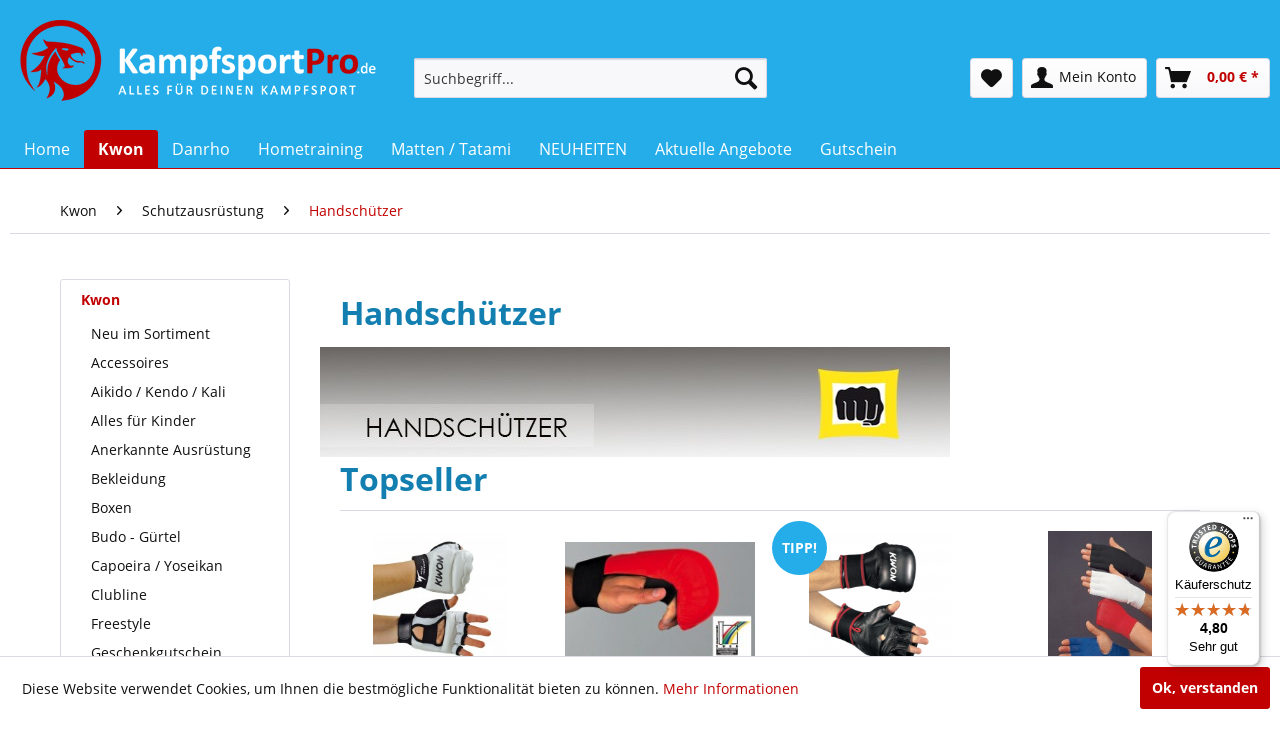

--- FILE ---
content_type: text/html; charset=UTF-8
request_url: https://www.kampfsportpro.de/kwon/schutzausruestung/handschuetzer
body_size: 13839
content:
<!DOCTYPE html>
<html class="no-js" lang="de" itemscope="itemscope" itemtype="http://schema.org/WebPage">
<head>
<meta charset="utf-8">
<meta name="author" content="Kampfsportpro.de" />
<meta name="robots" content="index,follow" />
<meta name="revisit-after" content="5 days" />
<meta name="keywords" content="Kampfsport,HandschützerKarate,TKD,Taekwondo Kickboxen,Kampfsportshop,MMA" />
<meta name="description" content="Handschützer für Kampfsportler von Kwon Kampfsport ✓ Im Shop von Kampfsportpro.de ✓ Versandhandel für Kampfsportartikel." />
<meta property="og:type" content="product" />
<meta property="og:site_name" content="Kampfsport Shop" />
<meta property="og:title" content="Handschützer" />
<meta property="og:description" content="Handschützer für Kampfsportler von Kwon Kampfsport  ✓ Im Shop von Kampfsportpro.de  ✓  Versandhandel für Kampfsportartikel." />
<meta name="twitter:card" content="product" />
<meta name="twitter:site" content="Kampfsport Shop" />
<meta name="twitter:title" content="Handschützer" />
<meta name="twitter:description" content="Handschützer für Kampfsportler von Kwon Kampfsport  ✓ Im Shop von Kampfsportpro.de  ✓  Versandhandel für Kampfsportartikel." />
<meta property="og:image" content="https://www.kampfsportpro.de/media/image/99/32/4d/kwon-mma-handschuhe-4069201.jpg" />
<meta name="twitter:image" content="https://www.kampfsportpro.de/media/image/99/32/4d/kwon-mma-handschuhe-4069201.jpg" />
<meta itemprop="copyrightHolder" content="Kampfsport Shop" />
<meta itemprop="copyrightYear" content="2014" />
<meta itemprop="isFamilyFriendly" content="True" />
<meta itemprop="image" content="https://www.kampfsportpro.de/media/image/6a/18/0b/logo.png" />
<meta name="viewport" content="width=device-width, initial-scale=1.0, user-scalable=no">
<meta name="mobile-web-app-capable" content="yes">
<meta name="apple-mobile-web-app-title" content="Kampfsport Shop">
<meta name="apple-mobile-web-app-capable" content="yes">
<meta name="apple-mobile-web-app-status-bar-style" content="default">
<link rel="apple-touch-icon-precomposed" href="https://www.kampfsportpro.de/media/image/69/75/16/180x180.png">
<link rel="shortcut icon" href="https://www.kampfsportpro.de/media/image/ec/c9/5b/16x16VOzgNhoHG8yuw.png">
<meta name="msapplication-navbutton-color" content="#C10001" />
<meta name="application-name" content="Kampfsport Shop" />
<meta name="msapplication-starturl" content="https://www.kampfsportpro.de/" />
<meta name="msapplication-window" content="width=1024;height=768" />
<meta name="msapplication-TileImage" content="https://www.kampfsportpro.de/media/image/e3/e2/cb/150x150.png">
<meta name="msapplication-TileColor" content="#C10001">
<meta name="theme-color" content="#C10001" />
<link rel="canonical" href="https://www.kampfsportpro.de/kwon/schutzausruestung/handschuetzer"/>
<title itemprop="name">Handschütze online kaufen bei Kampfsportpro.de | Kampfsport Shop</title>
<link href="/web/cache/1712645836_adb0748c3a22c201e93b89727b72d012.css" media="all" rel="stylesheet" type="text/css" />
<script async src="https://www.googletagmanager.com/gtag/js?id=AW-1026551682"></script>
<script>
window.dataLayer = window.dataLayer || [];
function gtag(){dataLayer.push(arguments);}
gtag('js', new Date());
gtag('config', 'AW-1026551682');
</script>
<script>(function(w,d,s,l,i){w[l]=w[l]||[];w[l].push({'gtm.start':new Date().getTime(),event:'gtm.js'});var f=d.getElementsByTagName(s)[0],	j=d.createElement(s),dl=l!='dataLayer'?'&l='+l:''; j.async=true;j.src=	'https://www.googletagmanager.com/gtm.js?id='+i+dl;f.parentNode.insertBefore(j,f);})(window,document,'script','dataLayer','GTM-P534HJ9T');</script>
</head>
<body class="is--ctl-listing is--act-index" >
<noscript><iframe src="https://www.googletagmanager.com/ns.html?id=GTM-P534HJ9T" height="0" width="0" style="display:none;visibility:hidden"></iframe></noscript>
<div class="page-wrap">
<noscript class="noscript-main">
<div class="alert is--warning">
<div class="alert--icon">
<i class="icon--element icon--warning"></i>
</div>
<div class="alert--content">
Um Kampfsport&#x20;Shop in vollem Umfang nutzen zu k&ouml;nnen, empfehlen wir Ihnen Javascript in Ihrem Browser zu aktiveren.
</div>
</div>
</noscript>
<header class="header-main">
<div class="top-bar">
<div class="container block-group">
<nav class="top-bar--navigation block" role="menubar">

    





<div class="navigation--entry entry--compare is--hidden" role="menuitem" aria-haspopup="true" data-drop-down-menu="true">
    

</div>
</nav>
</div>
</div>
<div class="container header--navigation">
<div class="logo-main block-group" role="banner">
<div class="logo--shop block">
<a class="logo--link" href="https://www.kampfsportpro.de/" title="Kampfsport Shop - zur Startseite wechseln">
<picture>
<source srcset="https://www.kampfsportpro.de/media/image/6a/18/0b/logo.png" media="(min-width: 78.75em)">
<source srcset="https://www.kampfsportpro.de/media/image/6a/18/0b/logo.png" media="(min-width: 64em)">
<source srcset="https://www.kampfsportpro.de/media/image/6a/18/0b/logo.png" media="(min-width: 48em)">
<img srcset="https://www.kampfsportpro.de/media/image/6a/18/0b/logo.png" alt="Kampfsport Shop - zur Startseite wechseln" />
</picture>
</a>
</div>
</div>
<nav class="shop--navigation block-group">
<ul class="navigation--list block-group" role="menubar">
<li class="navigation--entry entry--menu-left" role="menuitem">
<a class="entry--link entry--trigger btn is--icon-left" href="#offcanvas--left" data-offcanvas="true" data-offCanvasSelector=".sidebar-main">
<i class="icon--menu"></i> Menü
</a>
</li>
<li class="navigation--entry entry--search" role="menuitem" data-search="true" aria-haspopup="true">
<a class="btn entry--link entry--trigger" href="#show-hide--search" title="Suche anzeigen / schließen">
<i class="icon--search"></i>
<span class="search--display">Suchen</span>
</a>
<form action="/search" method="get" class="main-search--form">
<input type="search" name="sSearch" class="main-search--field" autocomplete="off" autocapitalize="off" placeholder="Suchbegriff..." maxlength="30" />
<button type="submit" class="main-search--button">
<i class="icon--search"></i>
<span class="main-search--text">Suchen</span>
</button>
<div class="form--ajax-loader">&nbsp;</div>
</form>
<div class="main-search--results"></div>
</li>

    <li class="navigation--entry entry--notepad" role="menuitem">
        <a href="https://www.kampfsportpro.de/merkzettel" title="Merkzettel" class="btn">
            <i class="icon--heart"></i>
                    </a>
    </li>




    <li class="navigation--entry entry--account"
        role="menuitem"
        data-offcanvas="true"
        data-offCanvasSelector=".account--dropdown-navigation">
        
            <a href="https://www.kampfsportpro.de/account"
               title="Mein Konto"
               class="btn is--icon-left entry--link account--link">
                <i class="icon--account"></i>
                                    <span class="account--display">
                        Mein Konto
                    </span>
                            </a>
        

            </li>




    <li class="navigation--entry entry--cart" role="menuitem">
        <a class="btn is--icon-left cart--link" href="https://www.kampfsportpro.de/checkout/cart" title="Warenkorb">
            <span class="cart--display">
                                    Warenkorb
                            </span>

            <span class="badge is--primary is--minimal cart--quantity is--hidden">0</span>

            <i class="icon--basket"></i>

            <span class="cart--amount">
                0,00&nbsp;&euro; *
            </span>
        </a>
        <div class="ajax-loader">&nbsp;</div>
    </li>



</ul>
</nav>
<div class="container--ajax-cart" data-collapse-cart="true" data-displayMode="offcanvas"></div>
</div>
</header>
<nav class="navigation-main">
<div class="container" data-menu-scroller="true" data-listSelector=".navigation--list.container" data-viewPortSelector=".navigation--list-wrapper">
<div class="navigation--list-wrapper">
<ul class="navigation--list container" role="menubar" itemscope="itemscope" itemtype="http://schema.org/SiteNavigationElement">
<li class="navigation--entry is--home" role="menuitem"><a class="navigation--link is--first" href="https://www.kampfsportpro.de/" title="Home" itemprop="url"><span itemprop="name">Home</span></a></li><li class="navigation--entry is--active" role="menuitem"><a class="navigation--link is--active" href="https://www.kampfsportpro.de/kwon" title="Kwon" itemprop="url"><span itemprop="name">Kwon</span></a></li><li class="navigation--entry" role="menuitem"><a class="navigation--link" href="https://www.kampfsportpro.de/danrho" title="Danrho" itemprop="url"><span itemprop="name">Danrho</span></a></li><li class="navigation--entry" role="menuitem"><a class="navigation--link" href="https://www.kampfsportpro.de/hometraining" title="Hometraining" itemprop="url"><span itemprop="name">Hometraining</span></a></li><li class="navigation--entry" role="menuitem"><a class="navigation--link" href="https://www.kampfsportpro.de/matten-tatami" title="Matten / Tatami" itemprop="url"><span itemprop="name">Matten / Tatami</span></a></li><li class="navigation--entry" role="menuitem"><a class="navigation--link" href="https://www.kampfsportpro.de/neuheiten" title="NEUHEITEN" itemprop="url"><span itemprop="name">NEUHEITEN</span></a></li><li class="navigation--entry" role="menuitem"><a class="navigation--link" href="https://www.kampfsportpro.de/aktuelle-angebote" title="Aktuelle Angebote" itemprop="url"><span itemprop="name">Aktuelle Angebote</span></a></li><li class="navigation--entry" role="menuitem"><a class="navigation--link" href="https://www.kampfsportpro.de/gutschein" title="Gutschein" itemprop="url"><span itemprop="name">Gutschein</span></a></li>            </ul>
</div>
</div>
</nav>
<section class=" content-main container block-group">
<nav class="content--breadcrumb block">
<ul class="breadcrumb--list" role="menu" itemscope itemtype="http://schema.org/BreadcrumbList">
<li class="breadcrumb--entry" itemprop="itemListElement" itemscope itemtype="http://schema.org/ListItem">
<a class="breadcrumb--link" href="https://www.kampfsportpro.de/kwon" title="Kwon" itemprop="item">
<link itemprop="url" href="https://www.kampfsportpro.de/kwon" />
<span class="breadcrumb--title" itemprop="name">Kwon</span>
</a>
<meta itemprop="position" content="0" />
</li>
<li class="breadcrumb--separator">
<i class="icon--arrow-right"></i>
</li>
<li class="breadcrumb--entry" itemprop="itemListElement" itemscope itemtype="http://schema.org/ListItem">
<a class="breadcrumb--link" href="https://www.kampfsportpro.de/kwon/schutzausruestung" title="Schutzausrüstung" itemprop="item">
<link itemprop="url" href="https://www.kampfsportpro.de/kwon/schutzausruestung" />
<span class="breadcrumb--title" itemprop="name">Schutzausrüstung</span>
</a>
<meta itemprop="position" content="1" />
</li>
<li class="breadcrumb--separator">
<i class="icon--arrow-right"></i>
</li>
<li class="breadcrumb--entry is--active" itemprop="itemListElement" itemscope itemtype="http://schema.org/ListItem">
<a class="breadcrumb--link" href="https://www.kampfsportpro.de/kwon/schutzausruestung/handschuetzer" title="Handschützer" itemprop="item">
<link itemprop="url" href="https://www.kampfsportpro.de/kwon/schutzausruestung/handschuetzer" />
<span class="breadcrumb--title" itemprop="name">Handschützer</span>
</a>
<meta itemprop="position" content="2" />
</li>
</ul>
</nav>
<div class="content-main--inner">
<aside class="sidebar-main off-canvas">
<div class="navigation--smartphone">
<ul class="navigation--list ">
<li class="navigation--entry entry--close-off-canvas">
<a href="#close-categories-menu" title="Menü schließen" class="navigation--link">
Menü schließen <i class="icon--arrow-right"></i>
</a>
</li>
</ul>
<div class="mobile--switches">

    





</div>
</div>
<div class="sidebar--categories-wrapper" data-subcategory-nav="true" data-mainCategoryId="1693" data-categoryId="1767" data-fetchUrl="/widgets/listing/getCategory/categoryId/1767">
<div class="categories--headline navigation--headline">
Kategorien
</div>
<div class="sidebar--categories-navigation">
<ul class="sidebar--navigation categories--navigation navigation--list is--drop-down is--level0 is--rounded" role="menu">
<li class="navigation--entry is--active has--sub-categories has--sub-children" role="menuitem">
<a class="navigation--link is--active has--sub-categories link--go-forward" href="https://www.kampfsportpro.de/kwon" data-categoryId="1702" data-fetchUrl="/widgets/listing/getCategory/categoryId/1702" title="Kwon" >
Kwon
<span class="is--icon-right">
<i class="icon--arrow-right"></i>
</span>
</a>
<ul class="sidebar--navigation categories--navigation navigation--list is--level1 is--rounded" role="menu">
<li class="navigation--entry" role="menuitem">
<a class="navigation--link" href="https://www.kampfsportpro.de/kwon/neu-im-sortiment" data-categoryId="1863" data-fetchUrl="/widgets/listing/getCategory/categoryId/1863" title="Neu im Sortiment" >
Neu im Sortiment
</a>
</li>
<li class="navigation--entry has--sub-children" role="menuitem">
<a class="navigation--link link--go-forward" href="https://www.kampfsportpro.de/kwon/accessoires" data-categoryId="30" data-fetchUrl="/widgets/listing/getCategory/categoryId/30" title="Accessoires" >
Accessoires
<span class="is--icon-right">
<i class="icon--arrow-right"></i>
</span>
</a>
</li>
<li class="navigation--entry has--sub-children" role="menuitem">
<a class="navigation--link link--go-forward" href="https://www.kampfsportpro.de/kwon/aikido-kendo-kali" data-categoryId="1751" data-fetchUrl="/widgets/listing/getCategory/categoryId/1751" title="Aikido / Kendo / Kali " >
Aikido / Kendo / Kali
<span class="is--icon-right">
<i class="icon--arrow-right"></i>
</span>
</a>
</li>
<li class="navigation--entry has--sub-children" role="menuitem">
<a class="navigation--link link--go-forward" href="https://www.kampfsportpro.de/kwon/alles-fuer-kinder" data-categoryId="18" data-fetchUrl="/widgets/listing/getCategory/categoryId/18" title="Alles für Kinder" >
Alles für Kinder
<span class="is--icon-right">
<i class="icon--arrow-right"></i>
</span>
</a>
</li>
<li class="navigation--entry has--sub-children" role="menuitem">
<a class="navigation--link link--go-forward" href="https://www.kampfsportpro.de/kwon/anerkannte-ausruestung" data-categoryId="470" data-fetchUrl="/widgets/listing/getCategory/categoryId/470" title="Anerkannte Ausrüstung" >
Anerkannte Ausrüstung
<span class="is--icon-right">
<i class="icon--arrow-right"></i>
</span>
</a>
</li>
<li class="navigation--entry has--sub-children" role="menuitem">
<a class="navigation--link link--go-forward" href="https://www.kampfsportpro.de/kwon/bekleidung" data-categoryId="12" data-fetchUrl="/widgets/listing/getCategory/categoryId/12" title="Bekleidung" >
Bekleidung
<span class="is--icon-right">
<i class="icon--arrow-right"></i>
</span>
</a>
</li>
<li class="navigation--entry has--sub-children" role="menuitem">
<a class="navigation--link link--go-forward" href="https://www.kampfsportpro.de/kwon/boxen" data-categoryId="1867" data-fetchUrl="/widgets/listing/getCategory/categoryId/1867" title="Boxen" >
Boxen
<span class="is--icon-right">
<i class="icon--arrow-right"></i>
</span>
</a>
</li>
<li class="navigation--entry has--sub-children" role="menuitem">
<a class="navigation--link link--go-forward" href="https://www.kampfsportpro.de/kwon/budo-guertel" data-categoryId="1747" data-fetchUrl="/widgets/listing/getCategory/categoryId/1747" title="Budo - Gürtel" >
Budo - Gürtel
<span class="is--icon-right">
<i class="icon--arrow-right"></i>
</span>
</a>
</li>
<li class="navigation--entry has--sub-children" role="menuitem">
<a class="navigation--link link--go-forward" href="https://www.kampfsportpro.de/kwon/capoeira-yoseikan" data-categoryId="1755" data-fetchUrl="/widgets/listing/getCategory/categoryId/1755" title="Capoeira / Yoseikan" >
Capoeira / Yoseikan
<span class="is--icon-right">
<i class="icon--arrow-right"></i>
</span>
</a>
</li>
<li class="navigation--entry has--sub-children" role="menuitem">
<a class="navigation--link link--go-forward" href="https://www.kampfsportpro.de/kwon/clubline" data-categoryId="281" data-fetchUrl="/widgets/listing/getCategory/categoryId/281" title="Clubline" >
Clubline
<span class="is--icon-right">
<i class="icon--arrow-right"></i>
</span>
</a>
</li>
<li class="navigation--entry has--sub-children" role="menuitem">
<a class="navigation--link link--go-forward" href="https://www.kampfsportpro.de/kwon/freestyle" data-categoryId="396" data-fetchUrl="/widgets/listing/getCategory/categoryId/396" title="Freestyle" >
Freestyle
<span class="is--icon-right">
<i class="icon--arrow-right"></i>
</span>
</a>
</li>
<li class="navigation--entry" role="menuitem">
<a class="navigation--link" href="https://www.kampfsportpro.de/kwon/geschenkgutschein" data-categoryId="1812" data-fetchUrl="/widgets/listing/getCategory/categoryId/1812" title="Geschenkgutschein" >
Geschenkgutschein
</a>
</li>
<li class="navigation--entry has--sub-children" role="menuitem">
<a class="navigation--link link--go-forward" href="https://www.kampfsportpro.de/kwon/judo" data-categoryId="19" data-fetchUrl="/widgets/listing/getCategory/categoryId/19" title="Judo" >
Judo
<span class="is--icon-right">
<i class="icon--arrow-right"></i>
</span>
</a>
</li>
<li class="navigation--entry" role="menuitem">
<a class="navigation--link" href="https://www.kampfsportpro.de/kwon/ju-jutsu" data-categoryId="158" data-fetchUrl="/widgets/listing/getCategory/categoryId/158" title="Ju - Jutsu " >
Ju - Jutsu
</a>
</li>
<li class="navigation--entry has--sub-children" role="menuitem">
<a class="navigation--link link--go-forward" href="https://www.kampfsportpro.de/kwon/karate" data-categoryId="21" data-fetchUrl="/widgets/listing/getCategory/categoryId/21" title="Karate" >
Karate
<span class="is--icon-right">
<i class="icon--arrow-right"></i>
</span>
</a>
</li>
<li class="navigation--entry has--sub-children" role="menuitem">
<a class="navigation--link link--go-forward" href="https://www.kampfsportpro.de/kwon/kampfsport-waffen" data-categoryId="29" data-fetchUrl="/widgets/listing/getCategory/categoryId/29" title="Kampfsport Waffen" >
Kampfsport Waffen
<span class="is--icon-right">
<i class="icon--arrow-right"></i>
</span>
</a>
</li>
<li class="navigation--entry has--sub-children" role="menuitem">
<a class="navigation--link link--go-forward" href="https://www.kampfsportpro.de/kwon/kick-thai-boxing" data-categoryId="22" data-fetchUrl="/widgets/listing/getCategory/categoryId/22" title="Kick -Thai - Boxing" >
Kick -Thai - Boxing
<span class="is--icon-right">
<i class="icon--arrow-right"></i>
</span>
</a>
</li>
<li class="navigation--entry has--sub-children" role="menuitem">
<a class="navigation--link link--go-forward" href="https://www.kampfsportpro.de/kwon/kung-fu-wu-shu" data-categoryId="20" data-fetchUrl="/widgets/listing/getCategory/categoryId/20" title="Kung Fu / Wu Shu" >
Kung Fu / Wu Shu
<span class="is--icon-right">
<i class="icon--arrow-right"></i>
</span>
</a>
</li>
<li class="navigation--entry has--sub-children" role="menuitem">
<a class="navigation--link link--go-forward" href="https://www.kampfsportpro.de/kwon/mma-freefight" data-categoryId="1826" data-fetchUrl="/widgets/listing/getCategory/categoryId/1826" title="MMA - Freefight" >
MMA - Freefight
<span class="is--icon-right">
<i class="icon--arrow-right"></i>
</span>
</a>
</li>
<li class="navigation--entry has--sub-children" role="menuitem">
<a class="navigation--link link--go-forward" href="https://www.kampfsportpro.de/kwon/schuhe" data-categoryId="15" data-fetchUrl="/widgets/listing/getCategory/categoryId/15" title="Schuhe" >
Schuhe
<span class="is--icon-right">
<i class="icon--arrow-right"></i>
</span>
</a>
</li>
<li class="navigation--entry is--active has--sub-categories has--sub-children" role="menuitem">
<a class="navigation--link is--active has--sub-categories link--go-forward" href="https://www.kampfsportpro.de/kwon/schutzausruestung" data-categoryId="28" data-fetchUrl="/widgets/listing/getCategory/categoryId/28" title="Schutzausrüstung" >
Schutzausrüstung
<span class="is--icon-right">
<i class="icon--arrow-right"></i>
</span>
</a>
<ul class="sidebar--navigation categories--navigation navigation--list is--level2 navigation--level-high is--rounded" role="menu">
<li class="navigation--entry" role="menuitem">
<a class="navigation--link" href="https://www.kampfsportpro.de/kwon/schutzausruestung/arm-unterarmschutz" data-categoryId="1764" data-fetchUrl="/widgets/listing/getCategory/categoryId/1764" title="Arm-/Unterarmschutz" >
Arm-/Unterarmschutz
</a>
</li>
<li class="navigation--entry" role="menuitem">
<a class="navigation--link" href="https://www.kampfsportpro.de/kwon/schutzausruestung/bandageschweissband" data-categoryId="1783" data-fetchUrl="/widgets/listing/getCategory/categoryId/1783" title="Bandage/Schweißband" >
Bandage/Schweißband
</a>
</li>
<li class="navigation--entry" role="menuitem">
<a class="navigation--link" href="https://www.kampfsportpro.de/kwon/schutzausruestung/boxhandschuhe" data-categoryId="446" data-fetchUrl="/widgets/listing/getCategory/categoryId/446" title="Boxhandschuhe" >
Boxhandschuhe
</a>
</li>
<li class="navigation--entry" role="menuitem">
<a class="navigation--link" href="https://www.kampfsportpro.de/kwon/schutzausruestung/brustschutz-fuer-damen" data-categoryId="1760" data-fetchUrl="/widgets/listing/getCategory/categoryId/1760" title="Brustschutz für Damen " >
Brustschutz für Damen
</a>
</li>
<li class="navigation--entry" role="menuitem">
<a class="navigation--link" href="https://www.kampfsportpro.de/kwon/schutzausruestung/fussschuetzer" data-categoryId="1766" data-fetchUrl="/widgets/listing/getCategory/categoryId/1766" title="Fußschützer" >
Fußschützer
</a>
</li>
<li class="navigation--entry is--active" role="menuitem">
<a class="navigation--link is--active" href="https://www.kampfsportpro.de/kwon/schutzausruestung/handschuetzer" data-categoryId="1767" data-fetchUrl="/widgets/listing/getCategory/categoryId/1767" title="Handschützer" >
Handschützer
</a>
</li>
<li class="navigation--entry" role="menuitem">
<a class="navigation--link" href="https://www.kampfsportpro.de/kwon/schutzausruestung/kampfweste" data-categoryId="1759" data-fetchUrl="/widgets/listing/getCategory/categoryId/1759" title="Kampfweste" >
Kampfweste
</a>
</li>
<li class="navigation--entry" role="menuitem">
<a class="navigation--link" href="https://www.kampfsportpro.de/kwon/schutzausruestung/knieschutz" data-categoryId="1768" data-fetchUrl="/widgets/listing/getCategory/categoryId/1768" title="Knieschutz" >
Knieschutz
</a>
</li>
<li class="navigation--entry" role="menuitem">
<a class="navigation--link" href="https://www.kampfsportpro.de/kwon/schutzausruestung/kopfschuetzer" data-categoryId="444" data-fetchUrl="/widgets/listing/getCategory/categoryId/444" title="Kopfschützer " >
Kopfschützer
</a>
</li>
<li class="navigation--entry" role="menuitem">
<a class="navigation--link" href="https://www.kampfsportpro.de/kwon/schutzausruestung/oberschenkel-huefte" data-categoryId="1763" data-fetchUrl="/widgets/listing/getCategory/categoryId/1763" title="Oberschenkel / Hüfte" >
Oberschenkel / Hüfte
</a>
</li>
<li class="navigation--entry" role="menuitem">
<a class="navigation--link" href="https://www.kampfsportpro.de/kwon/schutzausruestung/sandsackhandschuhe" data-categoryId="1769" data-fetchUrl="/widgets/listing/getCategory/categoryId/1769" title="Sandsackhandschuhe" >
Sandsackhandschuhe
</a>
</li>
<li class="navigation--entry" role="menuitem">
<a class="navigation--link" href="https://www.kampfsportpro.de/kwon/schutzausruestung/schienbeinspannschutz" data-categoryId="445" data-fetchUrl="/widgets/listing/getCategory/categoryId/445" title="Schienbein/Spannschutz" >
Schienbein/Spannschutz
</a>
</li>
<li class="navigation--entry" role="menuitem">
<a class="navigation--link" href="https://www.kampfsportpro.de/kwon/schutzausruestung/tiefschuetzer" data-categoryId="1758" data-fetchUrl="/widgets/listing/getCategory/categoryId/1758" title="Tiefschützer" >
Tiefschützer
</a>
</li>
<li class="navigation--entry" role="menuitem">
<a class="navigation--link" href="https://www.kampfsportpro.de/kwon/schutzausruestung/vollschutzanzug" data-categoryId="1761" data-fetchUrl="/widgets/listing/getCategory/categoryId/1761" title="Vollschutzanzug" >
Vollschutzanzug
</a>
</li>
<li class="navigation--entry" role="menuitem">
<a class="navigation--link" href="https://www.kampfsportpro.de/kwon/schutzausruestung/zahnschutz" data-categoryId="1757" data-fetchUrl="/widgets/listing/getCategory/categoryId/1757" title="Zahnschutz" >
Zahnschutz
</a>
</li>
</ul>
</li>
<li class="navigation--entry has--sub-children" role="menuitem">
<a class="navigation--link link--go-forward" href="https://www.kampfsportpro.de/kwon/security-ausruestung" data-categoryId="1820" data-fetchUrl="/widgets/listing/getCategory/categoryId/1820" title="Security Ausrüstung" >
Security Ausrüstung
<span class="is--icon-right">
<i class="icon--arrow-right"></i>
</span>
</a>
</li>
<li class="navigation--entry" role="menuitem">
<a class="navigation--link" href="https://www.kampfsportpro.de/kwon/selbstverteidigung" data-categoryId="1875" data-fetchUrl="/widgets/listing/getCategory/categoryId/1875" title="Selbstverteidigung" >
Selbstverteidigung
</a>
</li>
<li class="navigation--entry" role="menuitem">
<a class="navigation--link" href="https://www.kampfsportpro.de/kwon/sportnahrung" data-categoryId="1874" data-fetchUrl="/widgets/listing/getCategory/categoryId/1874" title="Sportnahrung" >
Sportnahrung
</a>
</li>
<li class="navigation--entry has--sub-children" role="menuitem">
<a class="navigation--link link--go-forward" href="https://www.kampfsportpro.de/kwon/sporttaschen" data-categoryId="16" data-fetchUrl="/widgets/listing/getCategory/categoryId/16" title="Sporttaschen" >
Sporttaschen
<span class="is--icon-right">
<i class="icon--arrow-right"></i>
</span>
</a>
</li>
<li class="navigation--entry" role="menuitem">
<a class="navigation--link" href="https://www.kampfsportpro.de/kwon/steckmatten" data-categoryId="1881" data-fetchUrl="/widgets/listing/getCategory/categoryId/1881" title="Steckmatten" >
Steckmatten
</a>
</li>
<li class="navigation--entry has--sub-children" role="menuitem">
<a class="navigation--link link--go-forward" href="https://www.kampfsportpro.de/kwon/taekwondo" data-categoryId="24" data-fetchUrl="/widgets/listing/getCategory/categoryId/24" title="Taekwondo" >
Taekwondo
<span class="is--icon-right">
<i class="icon--arrow-right"></i>
</span>
</a>
</li>
<li class="navigation--entry has--sub-children" role="menuitem">
<a class="navigation--link link--go-forward" href="https://www.kampfsportpro.de/kwon/training" data-categoryId="17" data-fetchUrl="/widgets/listing/getCategory/categoryId/17" title="Training" >
Training
<span class="is--icon-right">
<i class="icon--arrow-right"></i>
</span>
</a>
</li>
<li class="navigation--entry" role="menuitem">
<a class="navigation--link" href="https://www.kampfsportpro.de/kwon/urkunden" data-categoryId="32" data-fetchUrl="/widgets/listing/getCategory/categoryId/32" title="Urkunden" >
Urkunden
</a>
</li>
</ul>
</li>
<li class="navigation--entry has--sub-children" role="menuitem">
<a class="navigation--link link--go-forward" href="https://www.kampfsportpro.de/danrho" data-categoryId="1694" data-fetchUrl="/widgets/listing/getCategory/categoryId/1694" title="Danrho" >
Danrho
<span class="is--icon-right">
<i class="icon--arrow-right"></i>
</span>
</a>
</li>
<li class="navigation--entry" role="menuitem">
<a class="navigation--link" href="https://www.kampfsportpro.de/hometraining" data-categoryId="1815" data-fetchUrl="/widgets/listing/getCategory/categoryId/1815" title="Hometraining" >
Hometraining
</a>
</li>
<li class="navigation--entry has--sub-children" role="menuitem">
<a class="navigation--link link--go-forward" href="https://www.kampfsportpro.de/matten-tatami" data-categoryId="1862" data-fetchUrl="/widgets/listing/getCategory/categoryId/1862" title="Matten / Tatami" >
Matten / Tatami
<span class="is--icon-right">
<i class="icon--arrow-right"></i>
</span>
</a>
</li>
<li class="navigation--entry" role="menuitem">
<a class="navigation--link" href="https://www.kampfsportpro.de/neuheiten" data-categoryId="1876" data-fetchUrl="/widgets/listing/getCategory/categoryId/1876" title="NEUHEITEN" >
NEUHEITEN
</a>
</li>
<li class="navigation--entry" role="menuitem">
<a class="navigation--link" href="https://www.kampfsportpro.de/aktuelle-angebote" data-categoryId="1882" data-fetchUrl="/widgets/listing/getCategory/categoryId/1882" title="Aktuelle Angebote" >
Aktuelle Angebote
</a>
</li>
<li class="navigation--entry" role="menuitem">
<a class="navigation--link" href="https://www.kampfsportpro.de/gutschein" data-categoryId="1704" data-fetchUrl="/widgets/listing/getCategory/categoryId/1704" title="Gutschein" >
Gutschein
</a>
</li>
</ul>
</div>
</div>
</aside>
<div class="content--wrapper">
<div class="content listing--content">
<div class="hero-unit category--teaser panel has--border is--rounded">
<h1 class="panel--title">Handschützer</h1>
</div>
<div class="banner--container">
<picture>
<source srcset="https://www.kampfsportpro.de/media/image/9e/01/98/handschtzer-17677677_1280x1280.jpg" media="(min-width: 48em)">
<img srcset="https://www.kampfsportpro.de/media/image/9e/01/98/handschtzer-17677677_1280x1280.jpg" alt="Kwon Handschützer" class="banner--img" />
</picture>
</div>
            
            <div class="topseller panel has--border is--rounded">
                

                    
                        <div class="topseller--title panel--title is--underline">
                            Topseller
                        </div>
                    

                    
                        
                                                                                                                        



    <div class="product-slider topseller--content panel--body"
                                                                                                                                                                                                                                                            data-product-slider="true">

        
            <div class="product-slider--container">
                                    


    <div class="product-slider--item">
            
            
    
            

    <div class="product--box box--slider"
         data-page-index=""
         data-ordernumber="4009002"
          data-category-id="">

        
            <div class="box--content is--rounded">

                
                
                    


    <div class="product--badges">

        
        
                    

        
        
                    

        
        
                    

        
        
                    
    </div>







                

                
                    <div class="product--info">

                        
                        
                            <a href="https://www.kampfsportpro.de/kwon/taekwondo/wt-recognized/taekwondo-handschutz-wt-weiss-by-kwon"
   title="Taekwondo Handschutz WT weiß by Kwon"
   class="product--image">
    
        <span class="image--element">
            
                <span class="image--media">

                    
                    
                        
                        
                            <img srcset="https://www.kampfsportpro.de/media/image/1d/c6/f7/40090_01_001_17-P59e5ebe5f2892_200x200.jpg"
                                 alt="Taekwondo Handschutz WT weiß by Kwon"
                                 title="Taekwondo Handschutz WT weiß by Kwon" />
                        
                                    </span>
            
        </span>
    
</a>
                        

                        
                        

                        
                        
                            <a href="https://www.kampfsportpro.de/kwon/taekwondo/wt-recognized/taekwondo-handschutz-wt-weiss-by-kwon"
                               class="product--title"
                               title="Taekwondo Handschutz WT weiß by Kwon">
                                Taekwondo Handschutz WT weiß by Kwon
                            </a>
                        

                        
                        
                                                    

                        
                        

                        
                            <div class="product--price-info">

                                
                                
                                    
<div class="price--unit">

    
    
    
    </div>                                

                                
                                
                                    
<div class="product--price">

    
    
        <span class="price--default is--nowrap">
                        21,35&nbsp;&euro;
            *
        </span>
    

    
    
            
</div>
                                
                            </div>
                        

                        

                        
                        
                    </div>
                
            </div>
        
    </div>


        </div>
                    


    <div class="product-slider--item">
            
            
    
            

    <div class="product--box box--slider"
         data-page-index=""
         data-ordernumber="4018301"
          data-category-id="">

        
            <div class="box--content is--rounded">

                
                
                    


    <div class="product--badges">

        
        
                    

        
        
                    

        
        
                    

        
        
                    
    </div>







                

                
                    <div class="product--info">

                        
                        
                            <a href="https://www.kampfsportpro.de/kwon/alles-fuer-kinder/karate/karate-handschutz-ohne-daumenschlaufe-ce-in-2-farben-by-kwon"
   title="Karate Handschutz ohne Daumenschlaufe CE in 2 Farben by Kwon"
   class="product--image">
    
        <span class="image--element">
            
                <span class="image--media">

                    
                    
                        
                        
                            <img srcset="https://www.kampfsportpro.de/media/image/91/f8/05/b1194a156ddc7124e2ac2cff9b12572b_200x200.jpg"
                                 alt="Karate Handschutz ohne Daumenschlaufe CE in 2 Farben by Kwon"
                                 title="Karate Handschutz ohne Daumenschlaufe CE in 2 Farben by Kwon" />
                        
                                    </span>
            
        </span>
    
</a>
                        

                        
                        

                        
                        
                            <a href="https://www.kampfsportpro.de/kwon/alles-fuer-kinder/karate/karate-handschutz-ohne-daumenschlaufe-ce-in-2-farben-by-kwon"
                               class="product--title"
                               title="Karate Handschutz ohne Daumenschlaufe CE in 2 Farben by Kwon">
                                Karate Handschutz ohne Daumenschlaufe CE in 2...
                            </a>
                        

                        
                        
                                                    

                        
                        

                        
                            <div class="product--price-info">

                                
                                
                                    
<div class="price--unit">

    
    
        
        
            <span class="price--label label--purchase-unit is--bold is--nowrap">
                Inhalt
            </span>
        

        
        
            <span class="is--nowrap">
                1 
            </span>
        
    
    
    </div>                                

                                
                                
                                    
<div class="product--price">

    
    
        <span class="price--default is--nowrap">
                        19,00&nbsp;&euro;
            *
        </span>
    

    
    
            
</div>
                                
                            </div>
                        

                        

                        
                        
                    </div>
                
            </div>
        
    </div>


        </div>
                    


    <div class="product-slider--item">
            
            
    
            

    <div class="product--box box--slider"
         data-page-index=""
         data-ordernumber="4069601"
          data-category-id="">

        
            <div class="box--content is--rounded">

                
                
                    


    <div class="product--badges">

        
        
                    

        
        
                            <div class="product--badge badge--recommend">
                    TIPP!
                </div>
                    

        
        
                    

        
        
                    
    </div>







                

                
                    <div class="product--info">

                        
                        
                            <a href="https://www.kampfsportpro.de/kwon/schutzausruestung/handschuetzer/sv-handschuhe/handschutz-virtus-leder"
   title="SV Handschuhe / Handschutz Virtus Leder"
   class="product--image">
    
        <span class="image--element">
            
                <span class="image--media">

                    
                    
                        
                        
                            <img srcset="https://www.kampfsportpro.de/media/image/67/c8/22/4682c34ffdd2a8e8729e96e883f322d0_200x200.png"
                                 alt="SV Handschuhe / Handschutz Virtus Leder"
                                 title="SV Handschuhe / Handschutz Virtus Leder" />
                        
                                    </span>
            
        </span>
    
</a>
                        

                        
                        

                        
                        
                            <a href="https://www.kampfsportpro.de/kwon/schutzausruestung/handschuetzer/sv-handschuhe/handschutz-virtus-leder"
                               class="product--title"
                               title="SV Handschuhe / Handschutz Virtus Leder">
                                SV Handschuhe / Handschutz Virtus Leder
                            </a>
                        

                        
                        
                                                    

                        
                        

                        
                            <div class="product--price-info">

                                
                                
                                    
<div class="price--unit">

    
    
        
        
            <span class="price--label label--purchase-unit is--bold is--nowrap">
                Inhalt
            </span>
        

        
        
            <span class="is--nowrap">
                1 
            </span>
        
    
    
    </div>                                

                                
                                
                                    
<div class="product--price">

    
    
        <span class="price--default is--nowrap">
                        31,90&nbsp;&euro;
            *
        </span>
    

    
    
            
</div>
                                
                            </div>
                        

                        

                        
                        
                    </div>
                
            </div>
        
    </div>


        </div>
                    


    <div class="product-slider--item">
            
            
    
            

    <div class="product--box box--slider"
         data-page-index=""
         data-ordernumber="4052101"
          data-category-id="">

        
            <div class="box--content is--rounded">

                
                
                    


    <div class="product--badges">

        
        
                    

        
        
                    

        
        
                    

        
        
                    
    </div>







                

                
                    <div class="product--info">

                        
                        
                            <a href="https://www.kampfsportpro.de/kwon/accessoires/bandage-schweissb./innenhandschuhe-in-versch.-farben-by-kwon"
   title="Innenhandschuhe in versch. Farben by Kwon"
   class="product--image">
    
        <span class="image--element">
            
                <span class="image--media">

                    
                    
                        
                        
                            <img srcset="https://www.kampfsportpro.de/media/image/30/48/78/4e64e275fe238aa9568806c244b24f05_200x200.jpg"
                                 alt="Innenhandschuhe in versch. Farben by Kwon"
                                 title="Innenhandschuhe in versch. Farben by Kwon" />
                        
                                    </span>
            
        </span>
    
</a>
                        

                        
                        

                        
                        
                            <a href="https://www.kampfsportpro.de/kwon/accessoires/bandage-schweissb./innenhandschuhe-in-versch.-farben-by-kwon"
                               class="product--title"
                               title="Innenhandschuhe in versch. Farben by Kwon">
                                Innenhandschuhe in versch. Farben by Kwon
                            </a>
                        

                        
                        
                                                    

                        
                        

                        
                            <div class="product--price-info">

                                
                                
                                    
<div class="price--unit">

    
    
        
        
            <span class="price--label label--purchase-unit is--bold is--nowrap">
                Inhalt
            </span>
        

        
        
            <span class="is--nowrap">
                1 
            </span>
        
    
    
    </div>                                

                                
                                
                                    
<div class="product--price">

    
    
        <span class="price--default is--nowrap">
                        10,50&nbsp;&euro;
            *
        </span>
    

    
    
            
</div>
                                
                            </div>
                        

                        

                        
                        
                    </div>
                
            </div>
        
    </div>


        </div>
                </div>
        

    </div>
                    
                
            </div>
        
    
<div class="listing--wrapper visible--xl visible--l visible--m visible--s visible--xs">
<div data-listing-actions="true" class="listing--actions is--rounded">
<div class="action--filter-btn">
<a href="#" class="filter--trigger btn is--small" data-filter-trigger="true" data-offcanvas="true" data-offCanvasSelector=".action--filter-options" data-closeButtonSelector=".filter--close-btn">
<i class="icon--filter"></i>
Filtern
<span class="action--collapse-icon"></span>
</a>
</div>
<form class="action--sort action--content block" method="get" data-action-form="true">
<input type="hidden" name="p" value="1">
<label class="sort--label action--label">Sortierung:</label>
<div class="sort--select select-field">
<select name="o" class="sort--field action--field" data-auto-submit="true" >
<option value="1" selected="selected">Erscheinungsdatum</option>
<option value="2">Beliebtheit</option>
<option value="3">Niedrigster Preis</option>
<option value="4">Höchster Preis</option>
<option value="5">Artikelbezeichnung</option>
</select>
</div>
</form>
<div class="action--filter-options off-canvas">
<a href="#" class="filter--close-btn" data-show-products-text="%s Produkt(e) anzeigen">
Filter schließen <i class="icon--arrow-right"></i>
</a>
<div class="filter--container">
<form id="filter" method="get" data-filter-form="true" data-is-in-sidebar="false" data-listing-url="https://www.kampfsportpro.de/widgets/listing/listingCount/sCategory/1767" data-is-filtered="0" data-load-facets="false" data-instant-filter-result="false" class="">
<div class="filter--actions filter--actions-top">
<button type="submit" class="btn is--primary filter--btn-apply is--large is--icon-right" disabled="disabled">
<span class="filter--count"></span>
Produkte anzeigen
<i class="icon--cycle"></i>
</button>
</div>
<input type="hidden" name="p" value="1"/>
<input type="hidden" name="o" value="1"/>
<input type="hidden" name="n" value="12"/>
<div class="filter--facet-container">
<div class="filter-panel filter--value facet--immediate_delivery" data-filter-type="value" data-facet-name="immediate_delivery" data-field-name="delivery">
<div class="filter-panel--flyout">
<label class="filter-panel--title" for="delivery">
Sofort lieferbar
</label>
<span class="filter-panel--input filter-panel--checkbox">
<input type="checkbox" id="delivery" name="delivery" value="1" />
<span class="input--state checkbox--state">&nbsp;</span>
</span>
</div>
</div>
<div class="filter-panel filter--multi-selection filter-facet--value-list facet--manufacturer" data-filter-type="value-list" data-facet-name="manufacturer" data-field-name="s">
<div class="filter-panel--flyout">
<label class="filter-panel--title" for="s">
Hersteller
</label>
<span class="filter-panel--icon"></span>
<div class="filter-panel--content input-type--checkbox">
<ul class="filter-panel--option-list">
<li class="filter-panel--option">
<div class="option--container">
<span class="filter-panel--input filter-panel--checkbox">
<input type="checkbox" id="__s__2" name="__s__2" value="2" />
<span class="input--state checkbox--state">&nbsp;</span>
</span>
<label class="filter-panel--label" for="__s__2">
Kwon
</label>
</div>
</li>
<li class="filter-panel--option">
<div class="option--container">
<span class="filter-panel--input filter-panel--checkbox">
<input type="checkbox" id="__s__12" name="__s__12" value="12" />
<span class="input--state checkbox--state">&nbsp;</span>
</span>
<label class="filter-panel--label" for="__s__12">
Legion Octagon
</label>
</div>
</li>
</ul>
</div>
</div>
</div>
<div class="filter-panel filter--range facet--price" data-filter-type="range" data-facet-name="price" data-field-name="price">
<div class="filter-panel--flyout">
<label class="filter-panel--title">
Preis
</label>
<span class="filter-panel--icon"></span>
<div class="filter-panel--content">
<div class="range-slider" data-range-slider="true" data-roundPretty="false" data-labelFormat="0,00&nbsp;&euro;" data-suffix="" data-stepCount="100" data-stepCurve="linear" data-startMin="4.39" data-digits="2" data-startMax="49.9" data-rangeMin="4.39" data-rangeMax="49.9">
<input type="hidden" id="min" name="min" data-range-input="min" value="4.39" disabled="disabled" />
<input type="hidden" id="max" name="max" data-range-input="max" value="49.9" disabled="disabled" />
<div class="filter-panel--range-info">
<span class="range-info--min">
von
</span>
<label class="range-info--label" for="min" data-range-label="min">
4.39
</label>
<span class="range-info--max">
bis
</span>
<label class="range-info--label" for="max" data-range-label="max">
49.9
</label>
</div>
</div>
</div>
</div>
</div>
</div>
<div class="filter--active-container" data-reset-label="Alle Filter zurücksetzen">
</div>
<div class="filter--actions filter--actions-bottom">
<button type="submit" class="btn is--primary filter--btn-apply is--large is--icon-right" disabled="disabled">
<span class="filter--count"></span>
Produkte anzeigen
<i class="icon--cycle"></i>
</button>
</div>
</form>
</div>
</div>
<div class="listing--paging panel--paging">
<a title="Handschützer" class="paging--link is--active">1</a>
<a href="/kwon/schutzausruestung/handschuetzer?p=2" title="Nächste Seite" class="paging--link paging--next" data-action-link="true">
<i class="icon--arrow-right"></i>
</a>
<a href="/kwon/schutzausruestung/handschuetzer?p=2" title="Letzte Seite" class="paging--link paging--next" data-action-link="true">
<i class="icon--arrow-right"></i>
<i class="icon--arrow-right"></i>
</a>
<span class="paging--display">
von <strong>2</strong>
</span>
<form class="action--per-page action--content block" method="get" data-action-form="true">
<input type="hidden" name="p" value="1">
<label for="n" class="per-page--label action--label">Artikel pro Seite:</label>
<div class="per-page--select select-field">
<select id="n" name="n" class="per-page--field action--field" data-auto-submit="true" >
<option value="12" selected="selected">12</option>
<option value="24" >24</option>
<option value="36" >36</option>
<option value="48" >48</option>
</select>
</div>
</form>
</div>
</div>
<div class="listing--container">
<div class="listing-no-filter-result">
<div class="alert is--info is--rounded is--hidden">
<div class="alert--icon">
<i class="icon--element icon--info"></i>
</div>
<div class="alert--content">
Für die Filterung wurden keine Ergebnisse gefunden!
</div>
</div>
</div>
<div class="listing" data-ajax-wishlist="true" data-compare-ajax="true" >
<div class="product--box box--basic" data-page-index="1" data-ordernumber="4069203" data-category-id="1767">
<div class="box--content is--rounded">
<div class="product--badges">
</div>
<div class="product--info">
<a href="https://www.kampfsportpro.de/kwon/schutzausruestung/handschuetzer/handschuhe-mma-by-kwon" title="Handschuhe MMA by Kwon" class="product--image">
<span class="image--element">
<span class="image--media">
<img srcset="https://www.kampfsportpro.de/media/image/91/bb/a5/kwon-mma-handschuhe-4069201_200x200.jpg" alt="Handschuhe MMA by Kwon" title="Handschuhe MMA by Kwon" />
</span>
</span>
</a>
<a href="https://www.kampfsportpro.de/kwon/schutzausruestung/handschuetzer/handschuhe-mma-by-kwon" class="product--title" title="Handschuhe MMA by Kwon">
Handschuhe MMA by Kwon
</a>
<div class="product--description">
MMA Handschuhe aus Kunstleder mit extra weicher Schaumfüllung. Für MMA, Fitness oder Training
</div>
<div class="product--price-info">
<div class="price--unit">
</div>
<div class="product--price">
<span class="price--default is--nowrap">
25,90&nbsp;&euro;
*
</span>
</div>
</div>
<div class="product--actions">
<form action="https://www.kampfsportpro.de/compare/add_article/articleID/2033" method="post">
<button type="submit" title="Vergleichen" class="product--action action--compare" data-product-compare-add="true">
<i class="icon--compare"></i> Vergleichen
</button>
</form>
<form action="https://www.kampfsportpro.de/note/add/ordernumber/4069203" method="post">
<button type="submit" title="Auf den Merkzettel" class="product--action action--note" data-ajaxUrl="https://www.kampfsportpro.de/note/ajaxAdd/ordernumber/4069203" data-text="Gemerkt">
<i class="icon--heart"></i> <span class="action--text">Merken</span>
</button>
</form>
</div>
</div>
</div>
</div>
<div class="product--box box--basic" data-page-index="1" data-ordernumber="4015104" data-category-id="1767">
<div class="box--content is--rounded">
<div class="product--badges">
</div>
<div class="product--info">
<a href="https://www.kampfsportpro.de/kwon/schutzausruestung/handschuetzer/handschutz-phantom-verschiedene-farben-by-kwon" title="Handschutz Phantom, verschiedene Farben, by Kwon" class="product--image">
<span class="image--element">
<span class="image--media">
<img srcset="https://www.kampfsportpro.de/media/image/59/f6/81/40151_52_53_01_001_17-P_200x200.jpg" alt="Handschutz Phantom, verschiedene Farben, by Kwon" title="Handschutz Phantom, verschiedene Farben, by Kwon" />
</span>
</span>
</a>
<a href="https://www.kampfsportpro.de/kwon/schutzausruestung/handschuetzer/handschutz-phantom-verschiedene-farben-by-kwon" class="product--title" title="Handschutz Phantom, verschiedene Farben, by Kwon">
Handschutz Phantom, verschiedene Farben, by Kwon
</a>
<div class="product--description">
extrem leichtgewichtig, mit Klettverschluss für eine sehr gute engere Passform
</div>
<div class="product--price-info">
<div class="price--unit">
</div>
<div class="product--price">
<span class="price--default is--nowrap">
34,99&nbsp;&euro;
*
</span>
</div>
</div>
<div class="product--actions">
<form action="https://www.kampfsportpro.de/compare/add_article/articleID/1917" method="post">
<button type="submit" title="Vergleichen" class="product--action action--compare" data-product-compare-add="true">
<i class="icon--compare"></i> Vergleichen
</button>
</form>
<form action="https://www.kampfsportpro.de/note/add/ordernumber/4015104" method="post">
<button type="submit" title="Auf den Merkzettel" class="product--action action--note" data-ajaxUrl="https://www.kampfsportpro.de/note/ajaxAdd/ordernumber/4015104" data-text="Gemerkt">
<i class="icon--heart"></i> <span class="action--text">Merken</span>
</button>
</form>
</div>
</div>
</div>
</div>
<div class="product--box box--basic" data-page-index="1" data-ordernumber="4068403" data-category-id="1767">
<div class="box--content is--rounded">
<div class="product--badges">
</div>
<div class="product--info">
<a href="https://www.kampfsportpro.de/kwon/schutzausruestung/handschuetzer/mma-handschuhe-leder-fight-gloves-l.o.-by-kwon" title="MMA Handschuhe Leder, Fight Gloves L.O. by Kwon" class="product--image">
<span class="image--element">
<span class="image--media">
<img srcset="https://www.kampfsportpro.de/media/image/3b/dc/43/40684_01_001_15-1_200x200.jpg" alt="MMA Handschuhe Leder, Fight Gloves L.O. by Kwon" title="MMA Handschuhe Leder, Fight Gloves L.O. by Kwon" />
</span>
</span>
</a>
<a href="https://www.kampfsportpro.de/kwon/schutzausruestung/handschuetzer/mma-handschuhe-leder-fight-gloves-l.o.-by-kwon" class="product--title" title="MMA Handschuhe Leder, Fight Gloves L.O. by Kwon">
MMA Handschuhe Leder, Fight Gloves L.O. by Kwon
</a>
<div class="product--description">
Fight Gloves aus echtem Leder, Innenhand offen, doppelter Klettverschluss, starke Fixierung, sehr stabile Handschuhe
</div>
<div class="product--price-info">
<div class="price--unit">
</div>
<div class="product--price">
<span class="price--default is--nowrap">
48,69&nbsp;&euro;
*
</span>
</div>
</div>
<div class="product--actions">
<form action="https://www.kampfsportpro.de/compare/add_article/articleID/1867" method="post">
<button type="submit" title="Vergleichen" class="product--action action--compare" data-product-compare-add="true">
<i class="icon--compare"></i> Vergleichen
</button>
</form>
<form action="https://www.kampfsportpro.de/note/add/ordernumber/4068403" method="post">
<button type="submit" title="Auf den Merkzettel" class="product--action action--note" data-ajaxUrl="https://www.kampfsportpro.de/note/ajaxAdd/ordernumber/4068403" data-text="Gemerkt">
<i class="icon--heart"></i> <span class="action--text">Merken</span>
</button>
</form>
</div>
</div>
</div>
</div>
<div class="product--box box--basic" data-page-index="1" data-ordernumber="9002060" data-category-id="1767">
<div class="box--content is--rounded">
<div class="product--badges">
</div>
<div class="product--info">
<a href="https://www.kampfsportpro.de/kwon/schuhe/economy/anti-geruchs-spray-by-kwon" title="Anti Geruchs Spray by Kwon" class="product--image">
<span class="image--element">
<span class="image--media">
<img srcset="https://www.kampfsportpro.de/media/image/97/ac/e5/95ee7cbc7dd2d7585979be7e94de8790_200x200.jpg" alt="Anti Geruchs Spray by Kwon" title="Anti Geruchs Spray by Kwon" />
</span>
</span>
</a>
<a href="https://www.kampfsportpro.de/kwon/schuhe/economy/anti-geruchs-spray-by-kwon" class="product--title" title="Anti Geruchs Spray by Kwon">
Anti Geruchs Spray by Kwon
</a>
<div class="product--description">
FCKW freies Pumpspray (250 ml) für Boxhandschuhe, Schutzausrüstung, Sporttaschen, Schuhe, etc.
</div>
<div class="product--price-info">
<div class="price--unit">
</div>
<div class="product--price">
<span class="price--default is--nowrap">
13,16&nbsp;&euro;
*
</span>
</div>
</div>
<div class="product--actions">
<form action="https://www.kampfsportpro.de/compare/add_article/articleID/1802" method="post">
<button type="submit" title="Vergleichen" class="product--action action--compare" data-product-compare-add="true">
<i class="icon--compare"></i> Vergleichen
</button>
</form>
<form action="https://www.kampfsportpro.de/note/add/ordernumber/9002060" method="post">
<button type="submit" title="Auf den Merkzettel" class="product--action action--note" data-ajaxUrl="https://www.kampfsportpro.de/note/ajaxAdd/ordernumber/9002060" data-text="Gemerkt">
<i class="icon--heart"></i> <span class="action--text">Merken</span>
</button>
</form>
</div>
</div>
</div>
</div>
<div class="product--box box--basic" data-page-index="1" data-ordernumber="4050000" data-category-id="1767">
<div class="box--content is--rounded">
<div class="product--badges">
<div class="product--badge badge--discount">
<i class="icon--percent2"></i>
</div>
</div>
<div class="product--info">
<a href="https://www.kampfsportpro.de/kwon/schutzausruestung/boxhandschuhe/boxbandagen-fusion-gel-wrap-by-kwon" title="Boxbandagen Fusion Gel Wrap by Kwon" class="product--image">
<span class="image--element">
<span class="image--media">
<img srcset="https://www.kampfsportpro.de/media/image/63/95/18/6a998bbd6f3b8361f7d86f2e62dcc757_200x200.jpg" alt="Boxbandagen Fusion Gel Wrap by Kwon" title="Boxbandagen Fusion Gel Wrap by Kwon" />
</span>
</span>
</a>
<a href="https://www.kampfsportpro.de/kwon/schutzausruestung/boxhandschuhe/boxbandagen-fusion-gel-wrap-by-kwon" class="product--title" title="Boxbandagen Fusion Gel Wrap by Kwon">
Boxbandagen Fusion Gel Wrap by Kwon
</a>
<div class="product--description">
Neopren Bandage bzw. Innenhandschuh mit 6 mm Gel-Dämpfung, mit ca. 2,5 m Stretch Band und Klettverschluss
</div>
<div class="product--price-info">
<div class="price--unit">
</div>
<div class="product--price">
<span class="price--default is--nowrap is--discount">
14,13&nbsp;&euro;
*
</span>
<span class="price--pseudo">
<span class="price--discount is--nowrap">
17,50&nbsp;&euro;
*
</span>
</span>
</div>
</div>
<div class="product--actions">
<form action="https://www.kampfsportpro.de/compare/add_article/articleID/1779" method="post">
<button type="submit" title="Vergleichen" class="product--action action--compare" data-product-compare-add="true">
<i class="icon--compare"></i> Vergleichen
</button>
</form>
<form action="https://www.kampfsportpro.de/note/add/ordernumber/4050000" method="post">
<button type="submit" title="Auf den Merkzettel" class="product--action action--note" data-ajaxUrl="https://www.kampfsportpro.de/note/ajaxAdd/ordernumber/4050000" data-text="Gemerkt">
<i class="icon--heart"></i> <span class="action--text">Merken</span>
</button>
</form>
</div>
</div>
</div>
</div>
<div class="product--box box--basic" data-page-index="1" data-ordernumber="814054515" data-category-id="1767">
<div class="box--content is--rounded">
<div class="product--badges">
</div>
<div class="product--info">
<a href="https://www.kampfsportpro.de/kwon/schutzausruestung/boxhandschuhe/boxbandagen-unelastisch-rot-und-weiss-professional-by-kwon" title="Boxbandagen unelastisch rot und weiß Professional by Kwon" class="product--image">
<span class="image--element">
<span class="image--media">
<img srcset="https://www.kampfsportpro.de/media/image/12/6f/39/db046d5f3161fdd67e896037009c47f4_200x200.jpg" alt="Boxbandagen unelastisch rot und weiß Professional by Kwon" title="Boxbandagen unelastisch rot und weiß Professional by Kwon" />
</span>
</span>
</a>
<a href="https://www.kampfsportpro.de/kwon/schutzausruestung/boxhandschuhe/boxbandagen-unelastisch-rot-und-weiss-professional-by-kwon" class="product--title" title="Boxbandagen unelastisch rot und weiß Professional by Kwon">
Boxbandagen unelastisch rot und weiß...
</a>
<div class="product--description">
Bandage unelastisch, hochwertig, mit Klettverschluss, für Boxen ✓ online bestellen ➜ Kampfsportpro.de
</div>
<div class="product--price-info">
<div class="price--unit">
</div>
<div class="product--price">
<span class="price--default is--nowrap">
7,31&nbsp;&euro;
*
</span>
</div>
</div>
<div class="product--actions">
<form action="https://www.kampfsportpro.de/compare/add_article/articleID/1781" method="post">
<button type="submit" title="Vergleichen" class="product--action action--compare" data-product-compare-add="true">
<i class="icon--compare"></i> Vergleichen
</button>
</form>
<form action="https://www.kampfsportpro.de/note/add/ordernumber/814054515" method="post">
<button type="submit" title="Auf den Merkzettel" class="product--action action--note" data-ajaxUrl="https://www.kampfsportpro.de/note/ajaxAdd/ordernumber/814054515" data-text="Gemerkt">
<i class="icon--heart"></i> <span class="action--text">Merken</span>
</button>
</form>
</div>
</div>
</div>
</div>
<div class="product--box box--basic" data-page-index="1" data-ordernumber="814054510" data-category-id="1767">
<div class="box--content is--rounded">
<div class="product--badges">
</div>
<div class="product--info">
<a href="https://www.kampfsportpro.de/kwon/schutzausruestung/boxhandschuhe/boxbandagen-elastisch-professional-by-kwon" title="Boxbandagen elastisch Professional by KWON" class="product--image">
<span class="image--element">
<span class="image--media">
<img srcset="https://www.kampfsportpro.de/media/image/72/6d/4e/5ce503c2aeb7c4cdbd15989bd60b8acc_200x200.jpg" alt="Boxbandagen elastisch Professional by KWON" title="Boxbandagen elastisch Professional by KWON" />
</span>
</span>
</a>
<a href="https://www.kampfsportpro.de/kwon/schutzausruestung/boxhandschuhe/boxbandagen-elastisch-professional-by-kwon" class="product--title" title="Boxbandagen elastisch Professional by KWON">
Boxbandagen elastisch Professional by KWON
</a>
<div class="product--description">
Die KWON Professional Boxbandagen elastisch sind aus einem qualitativ sehr hochwertigen Elastik Material gefertigt für festen Halt beim Boxen. Die Fixierung der Bandagen erfolgt einfach und sicher durch einen Klettverschluss. Die...
</div>
<div class="product--price-info">
<div class="price--unit">
</div>
<div class="product--price">
<span class="price--default is--nowrap">
7,31&nbsp;&euro;
*
</span>
</div>
</div>
<div class="product--actions">
<form action="https://www.kampfsportpro.de/compare/add_article/articleID/1780" method="post">
<button type="submit" title="Vergleichen" class="product--action action--compare" data-product-compare-add="true">
<i class="icon--compare"></i> Vergleichen
</button>
</form>
<form action="https://www.kampfsportpro.de/note/add/ordernumber/814054510" method="post">
<button type="submit" title="Auf den Merkzettel" class="product--action action--note" data-ajaxUrl="https://www.kampfsportpro.de/note/ajaxAdd/ordernumber/814054510" data-text="Gemerkt">
<i class="icon--heart"></i> <span class="action--text">Merken</span>
</button>
</form>
</div>
</div>
</div>
</div>
<div class="product--box box--basic" data-page-index="1" data-ordernumber="4014101" data-category-id="1767">
<div class="box--content is--rounded">
<div class="product--badges">
</div>
<div class="product--info">
<a href="https://www.kampfsportpro.de/kwon/schutzausruestung/handschuetzer/handschuetzer-anatomic-in-versch.-farben-by-kwon" title="Handschützer Anatomic in versch. Farben by Kwon" class="product--image">
<span class="image--element">
<span class="image--media">
<img srcset="https://www.kampfsportpro.de/media/image/63/d4/f2/40141_03_001_13P_200x200.jpg" alt="Handschützer Anatomic in versch. Farben by Kwon" title="Handschützer Anatomic in versch. Farben by Kwon" />
</span>
</span>
</a>
<a href="https://www.kampfsportpro.de/kwon/schutzausruestung/handschuetzer/handschuetzer-anatomic-in-versch.-farben-by-kwon" class="product--title" title="Handschützer Anatomic in versch. Farben by Kwon">
Handschützer Anatomic in versch. Farben by Kwon
</a>
<div class="product--description">
Handschützer mit super Passform aus Kunstleder mit Klettverschluß. Hochwertige Qualität von Kwon
</div>
<div class="product--price-info">
<div class="price--unit">
</div>
<div class="product--price">
<span class="price--default is--nowrap">
ab             28,76&nbsp;&euro;
*
</span>
</div>
</div>
<div class="product--actions">
<form action="https://www.kampfsportpro.de/compare/add_article/articleID/1715" method="post">
<button type="submit" title="Vergleichen" class="product--action action--compare" data-product-compare-add="true">
<i class="icon--compare"></i> Vergleichen
</button>
</form>
<form action="https://www.kampfsportpro.de/note/add/ordernumber/4014101" method="post">
<button type="submit" title="Auf den Merkzettel" class="product--action action--note" data-ajaxUrl="https://www.kampfsportpro.de/note/ajaxAdd/ordernumber/4014101" data-text="Gemerkt">
<i class="icon--heart"></i> <span class="action--text">Merken</span>
</button>
</form>
</div>
</div>
</div>
</div>
<div class="product--box box--basic" data-page-index="1" data-ordernumber="4009002" data-category-id="1767">
<div class="box--content is--rounded">
<div class="product--badges">
</div>
<div class="product--info">
<a href="https://www.kampfsportpro.de/kwon/taekwondo/wt-recognized/taekwondo-handschutz-wt-weiss-by-kwon" title="Taekwondo Handschutz WT weiß by Kwon" class="product--image">
<span class="image--element">
<span class="image--media">
<img srcset="https://www.kampfsportpro.de/media/image/1d/c6/f7/40090_01_001_17-P59e5ebe5f2892_200x200.jpg" alt="Taekwondo Handschutz WT weiß by Kwon" title="Taekwondo Handschutz WT weiß by Kwon" />
</span>
</span>
</a>
<a href="https://www.kampfsportpro.de/kwon/taekwondo/wt-recognized/taekwondo-handschutz-wt-weiss-by-kwon" class="product--title" title="Taekwondo Handschutz WT weiß by Kwon">
Taekwondo Handschutz WT weiß by Kwon
</a>
<div class="product--description">
Handschutz Taekwondo WT weiß by Kwon. Gemäß dem Regelwerk der WT produziert. Hervorragende Passform. Aus PU Material mit EVA Schaumstoffdämpfung. Klettverschluss am Handgelenk. Offiziell WT anerkannt.
</div>
<div class="product--price-info">
<div class="price--unit">
</div>
<div class="product--price">
<span class="price--default is--nowrap">
21,35&nbsp;&euro;
*
</span>
</div>
</div>
<div class="product--actions">
<form action="https://www.kampfsportpro.de/compare/add_article/articleID/1549" method="post">
<button type="submit" title="Vergleichen" class="product--action action--compare" data-product-compare-add="true">
<i class="icon--compare"></i> Vergleichen
</button>
</form>
<form action="https://www.kampfsportpro.de/note/add/ordernumber/4009002" method="post">
<button type="submit" title="Auf den Merkzettel" class="product--action action--note" data-ajaxUrl="https://www.kampfsportpro.de/note/ajaxAdd/ordernumber/4009002" data-text="Gemerkt">
<i class="icon--heart"></i> <span class="action--text">Merken</span>
</button>
</form>
</div>
</div>
</div>
</div>
<div class="product--box box--basic" data-page-index="1" data-ordernumber="4068601" data-category-id="1767">
<div class="box--content is--rounded">
<div class="product--badges">
<div class="product--badge badge--recommend">
TIPP!
</div>
</div>
<div class="product--info">
<a href="https://www.kampfsportpro.de/kwon/schutzausruestung/handschuetzer/mma-handschuhe-leder-by-kwon" title="MMA Handschuhe Leder by Kwon" class="product--image">
<span class="image--element">
<span class="image--media">
<img srcset="https://www.kampfsportpro.de/media/image/d1/39/9e/e78578c937f9d47afafa1858b529465d_200x200.jpg" alt="MMA Handschuhe Leder by Kwon" title="MMA Handschuhe Leder by Kwon" />
</span>
</span>
</a>
<a href="https://www.kampfsportpro.de/kwon/schutzausruestung/handschuetzer/mma-handschuhe-leder-by-kwon" class="product--title" title="MMA Handschuhe Leder by Kwon">
MMA Handschuhe Leder by Kwon
</a>
<div class="product--description">
Wir haben den MMA Handschuh überarbeitet und weiterverbessert. Das aktuelle Produkt ist aus Rindsleder, sehr strapazierfähig und erfüllt die Mixed Martial Arts Anforderungen.
</div>
<div class="product--price-info">
<div class="price--unit">
</div>
<div class="product--price">
<span class="price--default is--nowrap">
49,90&nbsp;&euro;
*
</span>
</div>
</div>
<div class="product--actions">
<form action="https://www.kampfsportpro.de/compare/add_article/articleID/1388" method="post">
<button type="submit" title="Vergleichen" class="product--action action--compare" data-product-compare-add="true">
<i class="icon--compare"></i> Vergleichen
</button>
</form>
<form action="https://www.kampfsportpro.de/note/add/ordernumber/4068601" method="post">
<button type="submit" title="Auf den Merkzettel" class="product--action action--note" data-ajaxUrl="https://www.kampfsportpro.de/note/ajaxAdd/ordernumber/4068601" data-text="Gemerkt">
<i class="icon--heart"></i> <span class="action--text">Merken</span>
</button>
</form>
</div>
</div>
</div>
</div>
<div class="product--box box--basic" data-page-index="1" data-ordernumber="4009300" data-category-id="1767">
<div class="box--content is--rounded">
<div class="product--badges">
</div>
<div class="product--info">
<a href="https://www.kampfsportpro.de/kwon/taekwondo/wt-recognized/taekwondo-handschutz-evolution-wt-rec." title="Taekwondo Handschutz EVOLUTION, WT rec." class="product--image">
<span class="image--element">
<span class="image--media">
<img srcset="https://www.kampfsportpro.de/media/image/30/5d/07/40093_01_005_18-P_200x200.jpg" alt="Taekwondo Handschutz EVOLUTION, WT rec." title="Taekwondo Handschutz EVOLUTION, WT rec." />
</span>
</span>
</a>
<a href="https://www.kampfsportpro.de/kwon/taekwondo/wt-recognized/taekwondo-handschutz-evolution-wt-rec." class="product--title" title="Taekwondo Handschutz EVOLUTION, WT rec.">
Taekwondo Handschutz EVOLUTION, WT rec.
</a>
<div class="product--description">
Dieser hochqualitative Taekwondo Handschutz passt sich der Hand an wie eine zweite Haut. Mit Klettverschluss am Handgelenk für noch mehr Stabilität.
</div>
<div class="product--price-info">
<div class="price--unit">
<span class="price--label label--purchase-unit is--bold is--nowrap">
Inhalt
</span>
<span class="is--nowrap">
1
</span>
</div>
<div class="product--price">
<span class="price--default is--nowrap">
28,50&nbsp;&euro;
*
</span>
</div>
</div>
<div class="product--actions">
<form action="https://www.kampfsportpro.de/compare/add_article/articleID/544" method="post">
<button type="submit" title="Vergleichen" class="product--action action--compare" data-product-compare-add="true">
<i class="icon--compare"></i> Vergleichen
</button>
</form>
<form action="https://www.kampfsportpro.de/note/add/ordernumber/4009300" method="post">
<button type="submit" title="Auf den Merkzettel" class="product--action action--note" data-ajaxUrl="https://www.kampfsportpro.de/note/ajaxAdd/ordernumber/4009300" data-text="Gemerkt">
<i class="icon--heart"></i> <span class="action--text">Merken</span>
</button>
</form>
</div>
</div>
</div>
</div>
<div class="product--box box--basic" data-page-index="1" data-ordernumber="4069601" data-category-id="1767">
<div class="box--content is--rounded">
<div class="product--badges">
<div class="product--badge badge--recommend">
TIPP!
</div>
</div>
<div class="product--info">
<a href="https://www.kampfsportpro.de/kwon/schutzausruestung/handschuetzer/sv-handschuhe/handschutz-virtus-leder" title="SV Handschuhe / Handschutz Virtus Leder" class="product--image">
<span class="image--element">
<span class="image--media">
<img srcset="https://www.kampfsportpro.de/media/image/67/c8/22/4682c34ffdd2a8e8729e96e883f322d0_200x200.png" alt="SV Handschuhe / Handschutz Virtus Leder" title="SV Handschuhe / Handschutz Virtus Leder" />
</span>
</span>
</a>
<a href="https://www.kampfsportpro.de/kwon/schutzausruestung/handschuetzer/sv-handschuhe/handschutz-virtus-leder" class="product--title" title="SV Handschuhe / Handschutz Virtus Leder">
SV Handschuhe / Handschutz Virtus Leder
</a>
<div class="product--description">
Lederhandschuh mit einer extra dicken Polsterung (ca 5 cm) wurde ohne Griffsteg gearbeitet. Daher eignet er sich für ein vielseitiges SV Training.
</div>
<div class="product--price-info">
<div class="price--unit">
<span class="price--label label--purchase-unit is--bold is--nowrap">
Inhalt
</span>
<span class="is--nowrap">
1
</span>
</div>
<div class="product--price">
<span class="price--default is--nowrap">
31,90&nbsp;&euro;
*
</span>
</div>
</div>
<div class="product--actions">
<form action="https://www.kampfsportpro.de/compare/add_article/articleID/588" method="post">
<button type="submit" title="Vergleichen" class="product--action action--compare" data-product-compare-add="true">
<i class="icon--compare"></i> Vergleichen
</button>
</form>
<form action="https://www.kampfsportpro.de/note/add/ordernumber/4069601" method="post">
<button type="submit" title="Auf den Merkzettel" class="product--action action--note" data-ajaxUrl="https://www.kampfsportpro.de/note/ajaxAdd/ordernumber/4069601" data-text="Gemerkt">
<i class="icon--heart"></i> <span class="action--text">Merken</span>
</button>
</form>
</div>
</div>
</div>
</div>
</div>
</div>
<div class="listing--bottom-paging">
<div class="listing--paging panel--paging">
<a title="Handschützer" class="paging--link is--active">1</a>
<a href="/kwon/schutzausruestung/handschuetzer?p=2" title="Nächste Seite" class="paging--link paging--next" data-action-link="true">
<i class="icon--arrow-right"></i>
</a>
<a href="/kwon/schutzausruestung/handschuetzer?p=2" title="Letzte Seite" class="paging--link paging--next" data-action-link="true">
<i class="icon--arrow-right"></i>
<i class="icon--arrow-right"></i>
</a>
<span class="paging--display">
von <strong>2</strong>
</span>
<form class="action--per-page action--content block" method="get" data-action-form="true">
<input type="hidden" name="p" value="1">
<label for="n" class="per-page--label action--label">Artikel pro Seite:</label>
<div class="per-page--select select-field">
<select id="n" name="n" class="per-page--field action--field" data-auto-submit="true" >
<option value="12" selected="selected">12</option>
<option value="24" >24</option>
<option value="36" >36</option>
<option value="48" >48</option>
</select>
</div>
</form>
</div>                </div>
</div>
    <div class="panel has--border is--rounded tagcloud--content">
        <div class="panel--body is--wide tagcloud">
                            <a href="https://www.kampfsportpro.de/kwon/alles-fuer-kinder/taekwondo/handschutz-anatomic-tiger-in-2-farben-by-kwon" title="Handschutz Anatomic Tiger in 2 Farben by Kwon" class="tag2">
                    Handschutz
                </a>
                            <a href="https://www.kampfsportpro.de/kwon/schutzausruestung/handschuetzer/sv-handschuhe/handschutz-virtus-leder" title="SV Handschuhe Handschutz Virtus Leder" class="tag1">
                    SV Handschuhe
                </a>
                            <a href="https://www.kampfsportpro.de/kwon/schutzausruestung/handschuetzer/mma-handschuhe-leder-by-kwon" title="MMA Handschuhe Leder by Kwon" class="tag1">
                    MMA Handschuhe
                </a>
                            <a href="https://www.kampfsportpro.de/kwon/schutzausruestung/boxhandschuhe/boxbandagen-unelastisch-rot-und-weiss-professional-by-kwon" title="Boxbandagen unelastisch rot und weiß Professional by Kwon" class="tag3">
                    Boxbandagen
                </a>
                            <a href="https://www.kampfsportpro.de/kwon/alles-fuer-kinder/karate/karate-handschutz-mit-daumenschlaufe-ce-in-2-farben-by-kwon" title="Karate Handschutz mit Daumenschlaufe CE in 2 Farben by Kwon" class="tag3">
                    Karate
                </a>
                            <a href="https://www.kampfsportpro.de/kwon/ju-jutsu/handschutz-ju-jutsu-iadro-in-2-farben-by-kwon" title="Handschutz Ju Jutsu Iadro in 2 Farben by Kwon" class="tag1">
                    Handschutz Ju
                </a>
                            <a href="https://www.kampfsportpro.de/kwon/schutzausruestung/boxhandschuhe/boxbandagen-fusion-gel-wrap-by-kwon" title="Boxbandagen Fusion Gel Wrap by Kwon" class="tag2">
                    Boxbandagen
                </a>
                            <a href="https://www.kampfsportpro.de/kwon/schutzausruestung/handschuetzer/faustschuetzer-stoff-by-kwon" title="Faustschützer Stoff by Kwon" class="tag2">
                    Faustschützer
                </a>
                            <a href="https://www.kampfsportpro.de/kwon/taekwondo/wt-recognized/taekwondo-handschutz-wt-weiss-by-kwon" title="Taekwondo Handschutz WT weiß by Kwon" class="tag0">
                    Taekwondo
                </a>
                            <a href="https://www.kampfsportpro.de/kwon/alles-fuer-kinder/karate/karate-handschutz-ohne-daumenschlaufe-ce-in-2-farben-by-kwon" title="Karate Handschutz ohne Daumenschlaufe CE in 2 Farben by Kwon" class="tag2">
                    Karate
                </a>
                            <a href="https://www.kampfsportpro.de/kwon/accessoires/bandage-schweissb./innenhandschuhe-in-versch.-farben-by-kwon" title="Innenhandschuhe in versch. Farben by Kwon" class="tag1">
                    Innenhandschuhe
                </a>
                            <a href="https://www.kampfsportpro.de/kwon/accessoires/bandage-schweissb./innenhandschuhe-open-finger-by-kwon" title="Innenhandschuhe Open Finger by Kwon" class="tag3">
                    Innenhandschuhe
                </a>
                            <a href="https://www.kampfsportpro.de/kwon/schutzausruestung/handschuetzer/handschutz-phantom-verschiedene-farben-by-kwon" title="Handschutz Phantom verschiedene Farben by Kwon" class="tag0">
                    Handschutz
                </a>
                            <a href="https://www.kampfsportpro.de/kwon/schutzausruestung/handschuetzer/handschutz-competition-leder-in-3-farben-by-kwon" title="Handschutz Competition Leder in 3 Farben by Kwon" class="tag3">
                    Handschutz
                </a>
                            <a href="https://www.kampfsportpro.de/kwon/schutzausruestung/handschuetzer/mma-handschuhe-leder-fight-gloves-l.o.-by-kwon" title="MMA Handschuhe Leder Fight Gloves L.O. by Kwon" class="tag2">
                    MMA Handschuhe
                </a>
                            <a href="https://www.kampfsportpro.de/kwon/schutzausruestung/handschuetzer/handschuetzer-semi-tec-by-kwon" title="Handschützer Semi-Tec by Kwon" class="tag2">
                    Handschützer
                </a>
                            <a href="https://www.kampfsportpro.de/kwon/taekwondo/wt-recognized/taekwondo-handschutz-evolution-wt-rec." title="Taekwondo Handschutz EVOLUTION WT rec." class="tag1">
                    Taekwondo
                </a>
                            <a href="https://www.kampfsportpro.de/kwon/schutzausruestung/handschuetzer/handschuetzer-anatomic-in-versch.-farben-by-kwon" title="Handschützer Anatomic in versch. Farben by Kwon" class="tag2">
                    Handschützer
                </a>
                            <a href="https://www.kampfsportpro.de/kwon/kwon-clubline/safety/boxhandschuhe-pointer-small-hand-8-oz-weiss-oder-pink-by-kwon" title="Boxhandschuhe Pointer Small Hand 8 oz weiß oder pink by Kwon" class="tag0">
                    Boxhandschuhe
                </a>
                            <a href="https://www.kampfsportpro.de/kwon/schutzausruestung/handschuetzer/handschuhe-mma-by-kwon" title="Handschuhe MMA by Kwon" class="tag1">
                    Handschuhe MMA
                </a>
                    </div>
    </div>

</div>
</div>
<div class="last-seen-products is--hidden" data-last-seen-products="true">
<div class="last-seen-products--title">
Angeschaut
</div>
<div class="last-seen-products--slider product-slider" data-product-slider="true">
<div class="last-seen-products--container product-slider--container"></div>
</div>
</div>
</div>
</section>
<footer class="footer-main">
<div class="container">
<div class="footer--columns block-group">
<div class="footer--column column--hotline is--first block">
<div class="column--headline">Kontaktaufnahme</div>
<div class="column--content">
<p class="column--desc">Bei Fragen und Anmerkungen stehen wir Ihnen gerne zur Verfügung.
Sie erreichen uns per Mail: office@kampfsportpro.de</p>
</div>
</div>
<div class="footer--column column--menu block">
<div class="column--headline">Shop Service</div>
<nav class="column--navigation column--content">
<ul class="navigation--list" role="menu">
<li class="navigation--entry" role="menuitem">
<a class="navigation--link" href="https://www.kampfsportpro.de/groessentabelle" title="Größentabelle">
Größentabelle
</a>
</li>
<li class="navigation--entry" role="menuitem">
<a class="navigation--link" href="https://www.kampfsportpro.de/newsletter" title="Newsletter">
Newsletter
</a>
</li>
<li class="navigation--entry" role="menuitem">
<a class="navigation--link" href="https://www.kampfsportpro.de/kontaktformular" title="Kontakt" target="_self">
Kontakt
</a>
</li>
<li class="navigation--entry" role="menuitem">
<a class="navigation--link" href="https://www.kampfsportpro.de/versand-und-zahlungsbedingungen" title="Versand und Zahlungsbedingungen">
Versand und Zahlungsbedingungen
</a>
</li>
<li class="navigation--entry" role="menuitem">
<a class="navigation--link" href="https://www.kampfsportpro.de/ruecksendung" title="Rücksendung" target="_self">
Rücksendung
</a>
</li>
<li class="navigation--entry" role="menuitem">
<a class="navigation--link" href="https://www.kampfsportpro.de/widerrufsrecht" title="Widerrufsrecht">
Widerrufsrecht
</a>
</li>
<li class="navigation--entry" role="menuitem">
<a class="navigation--link" href="http://www.kampfsportpro.de/files/widerrufsformular.pdf" title="Muster-Widerrufsformular" target="_blank">
Muster-Widerrufsformular
</a>
</li>
<li class="navigation--entry" role="menuitem">
<a class="navigation--link" href="https://www.kampfsportpro.de/datenschutzerklaerung" title="Datenschutzerklärung">
Datenschutzerklärung
</a>
</li>
<li class="navigation--entry" role="menuitem">
<a class="navigation--link" href="https://www.kampfsportpro.de/agb" title="AGB">
AGB
</a>
</li>
<li class="navigation--entry" role="menuitem">
<a class="navigation--link" href="https://www.kampfsportpro.de/impressum" title="Impressum">
Impressum
</a>
</li>
</ul>
</nav>
</div>
<div class="footer--column column--menu block">
<div class="column--headline"></div>
<img src="https://www.kampfsportpro.de/media/image/4b/23/a2/zahlungsarten.jpg" alt="Zahlungsarten">
</div>
<div class="footer--column column--newsletter is--last block">
<div class="column--headline">Newsletter</div>
<div class="column--content">
<p class="column--desc">
Um keine Aktion zu verpassen, melden Sie sich jetzt für den kostenlosen Newsletter von Kampfsportpro an und sichern Sie Ihren 5 Euro Rabatt Gutschein.
</p>
<form class="newsletter--form" action="https://www.kampfsportpro.de/newsletter" method="post">
<input type="hidden" value="1" name="subscribeToNewsletter" />
<input type="email" name="newsletter" class="newsletter--field" placeholder="Ihre E-Mail Adresse" />
<input type="hidden" name="redirect">
<button type="submit" class="newsletter--button btn">
<i class="icon--mail"></i> <span class="button--text">Newsletter anmelden</span>
</button>
<p class="privacy-information">
Ich habe die <a title="Datenschutzbestimmungen" href="https://www.kampfsportpro.de/datenschutzerklaerung" target="_blank">Datenschutzbestimmungen</a> zur Kenntnis genommen.
</p>
</form>
</div>
</div>
</div>
<div class="footer--bottom">
<div class="footer--vat-info">
<p class="vat-info--text">
* Alle Preise inkl. gesetzl. Mehrwertsteuer zzgl. <span style="text-decoration: underline;"><a title="Versandkosten" href="https://www.kampfsportpro.de/versand-und-zahlungsbedingungen">Versandkosten</a></span> und ggf. Nachnahmegebühren, wenn nicht anders beschrieben<br><br>
</p>
</div>
<div class="container footer-minimal">
<div class="footer--service-menu">
</div>
</div>
<div class="footer--copyright">
© 2018 kampfsportpro.de - Alle Rechte vorbehalten.
</div>
</div>
</div>
</footer>
<div id="'TrustedShopsPluginVersion" hidden>
Trusted Shops Reviews Toolkit: 1.1.1
</div>
<script type="text/javascript">
(function () {
var _tsid = 'X06EC742415E04C60BC89848F69EBA54D';
_tsConfig = {
'yOffset': '0', /* offset from page bottom */
'variant': 'reviews', /* default, reviews, custom, custom_reviews */
'customElementId': '', /* required for variants custom and custom_reviews */
'trustcardDirection': '', /* for custom variants: topRight, topLeft, bottomRight, bottomLeft */
'disableResponsive': 'false', /* deactivate responsive behaviour */
'disableTrustbadge': 'false' /* deactivate trustbadge */
};
var _ts = document.createElement('script');
_ts.type = 'text/javascript';
_ts.charset = 'utf-8';
_ts.async = true;
_ts.src = '//widgets.trustedshops.com/js/' + _tsid + '.js';
var __ts = document.getElementsByTagName('script')[ 0 ];
__ts.parentNode.insertBefore(_ts, __ts);
})();
</script>
</div>
<div class="page-wrap--cookie-permission is--hidden" data-cookie-permission="true" data-urlPrefix="https://www.kampfsportpro.de/" data-shopId="1">
<div class="cookie-permission--container">
<div class="cookie-permission--content">
Diese Website verwendet Cookies, um Ihnen die bestmögliche Funktionalität bieten zu können.
<a title="Mehr&nbsp;Informationen" class="cookie-permission--privacy-link" href="https://www.kampfsportpro.de/datenschutzerklaerung">
Mehr&nbsp;Informationen
</a>
</div>
<div class="cookie-permission--button">
<a href="#" class="cookie-permission--accept-button btn is--primary is--large is--center">
Ok, verstanden
</a>
</div>
</div>
</div>
<script type="text/javascript" id="footer--js-inline">
var timeNow = 1768996802;
var asyncCallbacks = [];
document.asyncReady = function (callback) {
asyncCallbacks.push(callback);
};
var controller = controller || {"vat_check_enabled":"","vat_check_required":"","register":"https:\/\/www.kampfsportpro.de\/register","checkout":"https:\/\/www.kampfsportpro.de\/checkout","ajax_search":"https:\/\/www.kampfsportpro.de\/ajax_search","ajax_cart":"https:\/\/www.kampfsportpro.de\/checkout\/ajaxCart","ajax_validate":"https:\/\/www.kampfsportpro.de\/register","ajax_add_article":"https:\/\/www.kampfsportpro.de\/checkout\/addArticle","ajax_listing":"\/widgets\/Listing\/ajaxListing","ajax_cart_refresh":"https:\/\/www.kampfsportpro.de\/checkout\/ajaxAmount","ajax_address_selection":"https:\/\/www.kampfsportpro.de\/address\/ajaxSelection","ajax_address_editor":"https:\/\/www.kampfsportpro.de\/address\/ajaxEditor"};
var snippets = snippets || { "noCookiesNotice": "Es wurde festgestellt, dass Cookies in Ihrem Browser deaktiviert sind. Um Kampfsport\x20Shop in vollem Umfang nutzen zu k\u00f6nnen, empfehlen wir Ihnen, Cookies in Ihrem Browser zu aktiveren." };
var themeConfig = themeConfig || {"offcanvasOverlayPage":true};
var lastSeenProductsConfig = lastSeenProductsConfig || {"baseUrl":"","shopId":1,"noPicture":"\/themes\/Frontend\/Responsive\/frontend\/_public\/src\/img\/no-picture.jpg","productLimit":"5","currentArticle":""};
var csrfConfig = csrfConfig || {"generateUrl":"\/csrftoken","basePath":"","shopId":1};
var statisticDevices = [
{ device: 'mobile', enter: 0, exit: 767 },
{ device: 'tablet', enter: 768, exit: 1259 },
{ device: 'desktop', enter: 1260, exit: 5160 }
];
</script>
<script type="text/javascript">
var datePickerGlobalConfig = datePickerGlobalConfig || {
locale: {
weekdays: {
shorthand: ['So', 'Mo', 'Di', 'Mi', 'Do', 'Fr', 'Sa'],
longhand: ['Sonntag', 'Montag', 'Dienstag', 'Mittwoch', 'Donnerstag', 'Freitag', 'Samstag']
},
months: {
shorthand: ['Jan', 'Feb', 'Mär', 'Apr', 'Mai', 'Jun', 'Jul', 'Aug', 'Sep', 'Okt', 'Nov', 'Dez'],
longhand: ['Januar', 'Februar', 'März', 'April', 'Mai', 'Juni', 'Juli', 'August', 'September', 'Oktober', 'November', 'Dezember']
},
firstDayOfWeek: 1,
weekAbbreviation: 'KW',
rangeSeparator: ' bis ',
scrollTitle: 'Zum Wechseln scrollen',
toggleTitle: 'Zum Öffnen klicken',
daysInMonth: [31, 28, 31, 30, 31, 30, 31, 31, 30, 31, 30, 31]
},
dateFormat: 'Y-m-d',
timeFormat: ' H:i:S',
altFormat: 'j. F Y',
altTimeFormat: ' - H:i'
};
</script>
<iframe id="refresh-statistics" width="0" height="0" style="display:none;"></iframe>
<script type="text/javascript">
(function(window, document) {
var cok = document.cookie.match(/session-1=([^;])+/g),
sid = (cok && cok[0]) ? cok[0] : null,
par = document.location.search.match(/sPartner=([^&])+/g),
pid = (par && par[0]) ? par[0].substring(9) : null,
cur = document.location.protocol + '//' + document.location.host,
ref = document.referrer.indexOf(cur) === -1 ? document.referrer : null,
url = "/widgets/index/refreshStatistic",
pth = document.location.pathname.replace("https://www.kampfsportpro.de/", "/");
url += url.indexOf('?') === -1 ? '?' : '&';
url += 'requestPage=' + encodeURI(pth);
url += '&requestController=' + encodeURI("listing");
if(sid) { url += '&' + sid; }
if(pid) { url += '&partner=' + pid; }
if(ref) { url += '&referer=' + encodeURI(ref); }
if (document.cookie.indexOf('x-ua-device') === -1) {
var i = 0,
device = 'desktop',
width = window.innerWidth,
breakpoints = window.statisticDevices;
if (typeof width !== 'number') {
width = (document.documentElement.clientWidth !== 0) ? document.documentElement.clientWidth : document.body.clientWidth;
}
for (; i < breakpoints.length; i++) {
if (width >= ~~(breakpoints[i].enter) && width <= ~~(breakpoints[i].exit)) {
device = breakpoints[i].device;
}
}
document.cookie = 'x-ua-device=' + device + '; path=/';
}
document
.getElementById('refresh-statistics')
.src = url;
})(window, document);
</script>
<script async src="/web/cache/1712645836_adb0748c3a22c201e93b89727b72d012.js" id="main-script"></script>
<script type="text/javascript">
var checker = 0;
function jqueryLoaded() {
clearInterval(checker);
jQuery(document).ready(function ($) {
var ratingStarsEl = '.ts-rating-light.ts-rating.productreviewsSummary';
var productReviewsEl = '.ts-rating-light.ts-rating.productreviews';
var customerReviewsEl = '.ts-rating-light.ts-rating.skyscraper_vertical, .ts-rating-light.ts-rating.skyscraper_horizontal, .ts-rating-light.ts-rating.vertical, .ts-rating-light.ts-rating.testimonial';
var reviewStarsSelector = "";
var reviewStickerSelector = "";
var customerReviewsSelector = "";
if (reviewStarsSelector) {
waitForEl(ratingStarsEl, function () {
$(ratingStarsEl).appendTo(reviewStarsSelector);
});
}
if (reviewStickerSelector) {
waitForEl(productReviewsEl, function () {
$(productReviewsEl).appendTo(reviewStickerSelector);
});
}
if (customerReviewsSelector) {
waitForEl(customerReviewsEl, function () {
$(customerReviewsEl).appendTo(customerReviewsSelector);
});
}
});
}
function checkJquery() {
if (window.jQuery) {
jqueryLoaded();
}
if(checker == 0) {
checker = window.setInterval(checkJquery, 100);
}
}
checkJquery();
var waitForEl = function (selector, callback) {
if (jQuery(selector).length) {
callback();
} else {
setTimeout(function () {
waitForEl(selector, callback);
}, 1);
}
};
</script>
<script type="text/javascript">
// Wrap the replacement code into a function to call it from the outside to replace the method when necessary
var replaceAsyncReady = window.replaceAsyncReady = function() {
document.asyncReady = function (callback) {
if (typeof callback === 'function') {
window.setTimeout(callback.apply(document), 0);
}
};
};
document.getElementById('main-script').addEventListener('load', function() {
if (!asyncCallbacks) {
return false;
}
for (var i = 0; i < asyncCallbacks.length; i++) {
if (typeof asyncCallbacks[i] === 'function') {
asyncCallbacks[i].call(document);
}
}
replaceAsyncReady();
});
</script>
</body>
</html>

--- FILE ---
content_type: text/javascript
request_url: https://widgets.trustedshops.com/js/X06EC742415E04C60BC89848F69EBA54D.js
body_size: 1605
content:
((e,t)=>{const r={shopInfo:{tsId:"X06EC742415E04C60BC89848F69EBA54D",name:"kampfsportpro.de",url:"www.kampfsportpro.de/shopware.php",language:"de",targetMarket:"DEU",ratingVariant:"WIDGET",eTrustedIds:{accountId:"acc-148a8dbb-58c1-41f3-bd20-6cdff5e1b765",channelId:"chl-c5fa0565-06d1-42fd-b29f-11b67cd4007d"},buyerProtection:{certificateType:"CLASSIC",certificateState:"PRODUCTION",mainProtectionCurrency:"EUR",classicProtectionAmount:100,maxProtectionDuration:30,plusProtectionAmount:2e4,basicProtectionAmount:100,firstCertified:"2010-04-16 00:00:00"},reviewSystem:{rating:{averageRating:4.8,averageRatingCount:391,overallRatingCount:2137,distribution:{oneStar:8,twoStars:0,threeStars:7,fourStars:32,fiveStars:344}},reviews:[{average:5,buyerStatement:"Alles zum Besten 👍🏻",rawChangeDate:"2026-01-20T11:31:12.000Z",changeDate:"20.1.2026",transactionDate:"13.1.2026"},{average:5,buyerStatement:"Ich hatte einen Anzug bestellt, Danrho-Judo. Korrekter Preis, Blitz-Versand! Leider war der Anzug zu groß. Völlig problemlos wurde das Stück zurückgenommen und ich bekam umgehend mein Geld zurücküberwiesen.\nAlso Alles bestens, gerne wieder!\nDanke und VG👍",rawChangeDate:"2026-01-13T21:12:52.000Z",changeDate:"13.1.2026",transactionDate:"20.11.2025"},{average:5,buyerStatement:"Absolut empfehlenswert! Der gesamte Prozess lief reibungslos, von der Bestellung bis zur Auslieferung. Die regelmäßigen E-Mail-Updates waren sehr hilfreich! Vielen Dank!",rawChangeDate:"2026-01-11T15:34:49.000Z",changeDate:"11.1.2026",transactionDate:"4.1.2026"}]},features:["GUARANTEE_RECOG_CLASSIC_INTEGRATION","SHOP_CONSUMER_MEMBERSHIP","DISABLE_REVIEWREQUEST_SENDING","MARS_EVENTS","MARS_REVIEWS","MARS_PUBLIC_QUESTIONNAIRE","MARS_QUESTIONNAIRE"],consentManagementType:"OFF",urls:{profileUrl:"https://www.trustedshops.de/bewertung/info_X06EC742415E04C60BC89848F69EBA54D.html",profileUrlLegalSection:"https://www.trustedshops.de/bewertung/info_X06EC742415E04C60BC89848F69EBA54D.html#legal-info",reviewLegalUrl:"https://help.etrusted.com/hc/de/articles/23970864566162"},contractStartDate:"2010-03-29 00:00:00",shopkeeper:{name:"KampfsportPro GmbH",street:"Puchheimerstr. 10a",country:"DE",city:"Gröbenzell",zip:"82194"},displayVariant:"full",variant:"full",twoLetterCountryCode:"DE"},"process.env":{STAGE:"prod"},externalConfig:{trustbadgeScriptUrl:"https://widgets.trustedshops.com/assets/trustbadge.js",cdnDomain:"widgets.trustedshops.com"},elementIdSuffix:"-98e3dadd90eb493088abdc5597a70810",buildTimestamp:"2026-01-21T05:11:55.454Z",buildStage:"prod"},a=r=>{const{trustbadgeScriptUrl:a}=r.externalConfig;let n=t.querySelector(`script[src="${a}"]`);n&&t.body.removeChild(n),n=t.createElement("script"),n.src=a,n.charset="utf-8",n.setAttribute("data-type","trustbadge-business-logic"),n.onerror=()=>{throw new Error(`The Trustbadge script could not be loaded from ${a}. Have you maybe selected an invalid TSID?`)},n.onload=()=>{e.trustbadge?.load(r)},t.body.appendChild(n)};"complete"===t.readyState?a(r):e.addEventListener("load",(()=>{a(r)}))})(window,document);